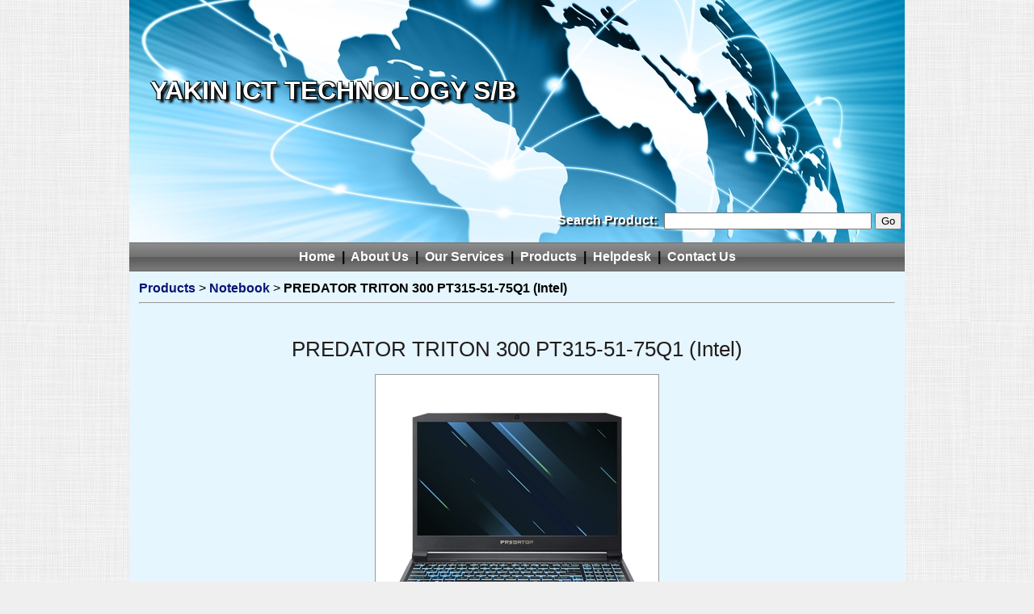

--- FILE ---
content_type: text/html; charset=UTF-8
request_url: https://www.yakin-surewin.com/product.php?product_id=2000&cid=207
body_size: 3624
content:
<!DOCTYPE HTML PUBLIC "-//W3C//DTD HTML 4.01//EN" "http://www.w3.org/TR/html4/strict.dtd">
<html xmlns="http://www.w3.org/1999/xhtml" xml:lang="en-US" lang="en-US">
<head>
<meta http-equiv="Content-Type" content="text/html; charset=utf-8" />
<link rel="stylesheet" type="text/css" href="/css/style.css" />
<link rel="SHORTCUT ICON" href="/img/favicon.ico" type="image/x-icon" />
<title>PREDATOR TRITON 300 PT315-51-75Q1 (Intel)</title>
</head>
<body>
<table height="100%" width="960" border="0" align="center" cellpadding="0" cellspacing="0">
    <th class="logo" height="300" align="left"><table width="100%" height="100%" border="0" cellpadding="0" cellspacing="0"><tr height="100%"><td><p class="shadow">
    <font class="titles" size="+3" color="#FFFFFF">&nbsp;&nbsp;&nbsp;<strong>YAKIN ICT TECHNOLOGY S/B</strong></font></p>
    </td></tr>
    <tr class="search" height="53"><td align="right" style="color:white; text-shadow:2px 2px 2px black;">
    <form action="product.php" method="GET" enctype="multipart/form-data" >Search Product:&nbsp; 
	<input type="text" name="search" size="30"  maxlength="50">
	<input type="submit" name="action" value="Go">&nbsp;</form>	</td></tr>
    </table></th>
  <tr class="menubg" height="36">
    <td><div class="shadow" align="center"><strong><a class="menu" href="http://www.yakin-surewin.com">&nbsp;&nbsp;Home&nbsp;&nbsp;</a>|<a class="menu" href="/index.php?cms_id=3">&nbsp;&nbsp;About Us&nbsp;&nbsp;</a>|<a class="menu" href="/index.php?cms_id=4">&nbsp;&nbsp;Our Services&nbsp;&nbsp;</a>|<a class="menu" href="/product.php">&nbsp;&nbsp;Products&nbsp;&nbsp;</a>|<a class="menu" href="/helpdesk">&nbsp;&nbsp;Helpdesk&nbsp;&nbsp;</a>|<a class="menu" href="/contact.php">&nbsp;&nbsp;Contact Us&nbsp;&nbsp;</a></strong></div></td>
  </tr>
  <tr valign="top" height="100%">
    <td bgcolor="#E5F6FE">
    <table cellpadding="10" class="main">
    <tr valign="top"><td width="960"><b><a href="product.php"> Products </a></b> > <b><a href="product.php?category_id=207">Notebook</a></b> > <b>PREDATOR TRITON 300 PT315-51-75Q1 (Intel)</b><hr><Br><p><center><h3>PREDATOR TRITON 300 PT315-51-75Q1 (Intel)</h3></p><table cellpadding="0" cellspacing="0" width="350" height="350" bgcolor="white" style="border:1px solid #999"><tr><td align="center"><img style="width:auto;max-width:auto;" src="/image/product_2000.jpg" height="350"></td></tr></table><br>PT315-51-75Q1</center><br><ul>
    <li style="text-align: left;">Intel&reg; Core&trade; i7-9750H Processor</li>
    <li style="text-align: left;"><span>8GB (1*8GB) DDR4 2666MHz Ram</span></li>
    <li style="text-align: left;"><span>512GB PCIe NVMe SSD (with 1 extra M.2 Slot)</span></li>
    <li style="text-align: left;"><span>NVIDIA&reg; GeForce&reg; GTX 1650 4GB GDDR5</span></li>
    <li style="text-align: left;"><span>15.6&quot; FHD IPS 144hz 3ms</span></li>
    <li style="text-align: left;"><span>Windows 10 Home</span></li>
    <li style="text-align: left;">2 Years OnSite Warranty + Acidental Damage / Theft</li>
    <li style="text-align: left;">Predator Backpack</li>
</ul></td></tr>
</table>
</td></tr>
  <tr>
    <td align="center" bgcolor="#CCCCCC" style="border:1px solid #999">
    <br><font size="2"><p><strong>YAKIN ICT TECHNOLOGY S/B</strong>, NO.22, JALAN PEDADA, PUSAT TANAHWANG,, 96000 SIBU, SARAWAK, Malaysia<br/>Tel: 084-333199   H/P : 019-8872533 <br/></p></font>    <p>Copyright 2012 © Yakin-Surewin. All rights reserved.</p>
    </td>
  </tr>
  <tr height="50" valign="middle"><td align="center"><font size="-3"><a target="_blank" href="http://www.witec-my.com">- POWERED BY WiTEC Computer -</a></font></td></tr>
</table>
</body>
</html>


--- FILE ---
content_type: text/css
request_url: https://www.yakin-surewin.com/css/style.css
body_size: 9341
content:

html, body {
	margin: 0;
	padding: 0;
	/*background: #000 url(images/bg_Collapsar.jpg) center;*/
	background: #EFEFEF url(images/main-bg.jpg) repeat;
	font-family: sans-serif;
	font-size: 16px;
	color: #000000;
	height:100%;
}

h1, h2, h3 {
	margin: 0;
	padding: 0;
	font-weight: normal;
	color: #221D1D;
}

h1 {
	font-size: 2em;
}

h2 {
	font-size: 2.4em;
}

h3 {
	font-size: 1.6em;
}

p, ul, ol {
	margin-top: 0;
	line-height: 180%;
}

ul, ol {
}

a {
	text-decoration: none;
	color: #091478;
}
a.menu {
	text-decoration: none;
	color: #FFFFFF;
}
a.titles {
	text-decoration: none;
	color: #FFFFFF;
}

a:hover {
}

a img {border: none; } /* remove border for IE*/
.main img{
    width:100%;
    max-width:960px;
}

table.loginbg {
	background-image:url('../img/login.png');
	background-repeat:no-repeat;
	background-position:center
}
/* table box inline */
table.inline {
	display:-moz-inline-stack;
	display:inline-block;
	*display:inline; /* hide from IE */
}

table.inline2 {
	/*border-collapse:collapse; separate*/
	/*border-spacing:32px 10px;*/
	display:-moz-inline-stack;
	display:inline-block;
	*display:inline; /* hide from IE */
}

td.arrow-off {
	background-image:url('../img/arrow_off.png');
	background-repeat:no-repeat;
	background-position:center;
	height:150px;
	width:200px;
	text-align:center;
	color:white;
	font-size:20px
}

td.arrow-on {
	background-image:url('../img/arrow_on.png');
	background-repeat:no-repeat;
	background-position:center;
	height:150px;
	width:200px;
	text-align:center;
	color:white;
	font-size:20px
}

/* the border will be defined by the td tags */
td.bordermain {
  background-color:#FFF;
  border:1px solid #999;
  padding:5px;
  height:255px;
  width:255px;
}

td.borderme {
  background-color:#FFF;
  border:1px solid #999;
  padding:3px;
  height:160px;
  width:160px;
}

td.borderproduct {
  background-color:#FFF;
  border:1px solid #999;
  padding:0px;
  height:120px;
  width:120px;
}

th.logo {
	background-image:url('../img/header_bk.jpg');
	padding:0px;
	padding-bottom:0px;
	text-shadow:4px 4px 3px black,
    1px -1px 0 #000,
    -1px 1px 0 #000,
     1px 1px 0 #000;
}

tr.search {
	/*background-image:url('../img/search_bk.png');*/
	background-repeat:no-repeat;
	background-position:right;
	padding:0px;
	padding-bottom:0px;
}

p.shadow { 
    filter: progid:DXImageTransform.Microsoft.Shadow(color=#000,direction=180); /* IE */
}

span.error /* contact us error msg*/
{
   font-family: Verdana, Arial, sans-serif; 
   font-size: 0.7em;
   color: #900;
   background-color : #ffff00;
}

tr.menubg{
	background-image:url("../img/menubg.jpg");
}

.menu:hover {
	/*background-image:url('../img/menubg-over.jpg');*/
	color:#FFF;
	text-shadow:4px 4px 3px black;
}

#wrapper {
	padding: 0;
	background: url(images/main-image-bg.jpg) no-repeat center top;
}
/* Header */

#header {
	width: 940px;
	height: 150px;
	margin: 0 auto;
}

/* Logo */

#logo {
	width: 960px;
	height: 150px;
	margin: 0px auto 30px auto;
	color: #000000;
}

#logo h1, #logo p {
	margin: 0;
	padding: 0;
}

#logo h1 {
	line-height: 150px;
	letter-spacing: -1px;
	text-align: center;
	text-transform: lowercase;
	font-size: 3.8em;
}

#logo p {
	float: left;
	margin: 0;
	padding: 26px 0 0 10px;
	text-align: center;
	color: #000000;
} 

#logo p a {
	color: #000000;
}

#logo a {
	border: none;
	background: none;
	text-decoration: none;
	color: #000000;
}

/* Search */

#search {
	float: right;
	width: 280px;
	height: 60px;
	padding: 20px 0px 0px 0px;
	background: #323435;
	border-bottom: 4px solid #0974C4;
}

#search form {
	height: 41px;
	margin: 0;
	padding: 10px 0 0 20px;
}

#search fieldset {
	margin: 0;
	padding: 0;
	border: none;
}

#search-text {
	width: 170px;
	padding: 6px 5px 2px 5px;
	border: none;
	background: #000000;
	text-transform: lowercase;
	font: normal 11px Arial, Helvetica, sans-serif;
	color: #464032;
}

#search-submit {
	width: 50px;
	height: 23px;
	border: 1px solid #525252;
	background: #525252;
	font-weight: bold;
	font-size: 10px;
	color: #000000;
}

/* Menu */

#menu {
	overflow: hidden;
	width: 1000px;
	padding: 15px 0px;
	margin: 0px auto 30px auto;
	background: #83003E;
	font-size: 20px;
	color: #000000;
}

#menu ul {
	margin: 0px 0px 0px 0px;
	padding: 0px 0px;
	list-style: none;
	line-height: normal;
	text-align: center;
}

#menu li {
	display: inline-block;
	border-right: 1px solid #FFFFFF;
}

#menu a {
	display: block;
	padding: 0px 40px 0px 40px;
	text-decoration: none;
	text-align: center;
	font-size: 16px;
	font-weight:400;
	color: #FFFFFF;
	border: none;
}

#menu a:hover, #menu .current_page_item a {
	text-decoration: none;
}

#menu .current_page_item a {
	color: #FFFFFF;
}

#menu .last {
	border-right: none;
}

/* Page */

#page {
	overflow: hidden;
	width: 940px;
	margin: 0px auto;
	padding: 30px 30px;
	background: #FFFFFF;
	border: 1px solid #D4D4D4;
}

/* Content */

#content {
	float: left;
	width: 600px;
	padding: 10px 0px 0px 0px;
}

.post {
}

.post .title {
	margin-bottom: 10px;
	padding: 12px 0px 20px 0px;
	letter-spacing: -1px;
	color: #101010;
}

.post .title a {
	color: #101010;
	border: none;
}

.post .meta {
	height: 30px;
	border-bottom: 1px solid #292929;
	margin: 0px;
	padding: 0px 0px 0px 0px;
	text-align: left;
	font-family: Arial, Helvetica, sans-serif;
	font-size: 13px;
	font-weight: bold;
}

.post .meta .date {
	float: left;
	height: 24px;
	padding: 3px 15px;
	color: #BBBBBB;
}

.post .meta .posted {
	float: right;
	height: 24px;
	padding: 3px 15px;
	color: #BBBBBB;
}

.post .meta a {
	color: #BBBBBB;
}

.post .entry {
	padding: 0px 0px 20px 0px;
	padding-bottom: 20px;
	text-align: justify;
}

.links {
	padding-top: 20px;
	font-size: 12px;
	font-weight: bold;
}

/* Sidebar */

#sidebar {
	float: right;
	width: 280px;
	padding: 30px 0px 0px 0px;
	color: #383838;
}

#sidebar ul {
	margin: 0;
	padding: 0;
	list-style: none;
}

#sidebar li {
	margin: 0;
	padding: 0;
}

#sidebar li ul {
	margin: 0px 0px;
	padding-bottom: 30px;
}

#sidebar li li {
	line-height: 35px;
	border-bottom: 1px dotted #D4D4D4;
	margin: 0px 0px;
	border-right: none;
}

#sidebar li a {
	background: url(images/img03.gif) no-repeat left 6px;
}

#sidebar li li span {
	display: block;
	margin-top: -20px;
	padding: 0;
	font-size: 11px;
	font-style: italic;
}

#sidebar h2 {
	padding: 0px 0px 30px 0px;
	letter-spacing: -1px;
	font-size: 1.8em;
	color: #101010;
}

#sidebar p {
	margin: 0 0px;
	padding: 10px 30px 20px 30px;
	text-align: justify;
}

#sidebar a {
	border: none;
	color: #383838;
}

#sidebar a:hover {
	text-decoration: underline;
	color: #181818;
}

/* Calendar */

#calendar {
}

#calendar_wrap {
	padding: 20px;
}

#calendar table {
	width: 100%;
}

#calendar tbody td {
	text-align: center;
}

#calendar #next {
	text-align: right;
}

/* Footer */

#footer {
	overflow: hidden;
	width: 1000px;
	height: 200px;
	margin: 0 auto;
	padding: 40px 0 15px 0;
}

#footer p {
	margin: 0;
	padding-top: 20px;
	line-height: normal;
	text-align: center;
	color: #000000;
}

#footer a {
	color: #000000;
}

#three-columns {
	overflow: hidden;
	width: 1000px;
	margin: 0px auto;
	padding: 30px 0px;
	border-bottom: 1px solid #D4D4D4;
	color: #000000;
}

#three-columns h2 {
	padding: 0px 0px 20px 0px;
	font-size: 30px;
	color: #000000;
}

#three-columns #column1 {
	float: left;
	width: 290px;
	margin-right: 40px;
}

#three-columns #column2 {
	float: left;
	width: 290px;
}

#three-columns #column3 {
	float: right;
	width: 300px;
}

.link-style {
	display: inline-block;
	margin-top: 10px;
	padding: 5px 15px;
	background: #83003E;
	color: #FFFFFF;
}


.link-style2 {
	display: inline-block;
	margin-top: 10px;
	padding: 10px 25px;
	background: #83003E;
	font-size: 20px;
	color: #FFFFFF;
}

#welcome {
	width: 1000px;
	margin: 0px auto;
	padding: 30px 0px;
	border-bottom: 1px solid #D4D4D4;
	color: #000000;
}

#welcome h2 {
	padding: 0px 0px 20px 0px;
}

#welcome h2 a {
	color: #000000;
}

#welcome a {
	color: #000000;
}

#banner {
	overflow: hidden;
	width: 1000px;
	margin: 0px auto;
	padding: 30px 0px;
	border-top: 1px solid #D4D4D4;
	border-bottom: 1px solid #D4D4D4;
}


#two-columns {
	overflow: hidden;
	width: 1000px;
	margin: 0px auto;
	padding: 30px 0px;
}

#two-columns #col1 {
	float: left;
	width: 660px;
	color: #000000;
}


#two-columns #col2 {
	float: right;
	width: 320px;
}

#two-columns h2 {
	padding: 0px 0px 20px 0px;
	color: #000000;
}


#two-columns .image-style {
}


#two-columns .text-style {
	padding-bottom: 10px;
	border: 10px solid #000000;
	text-align: center;
	font-size: 20px;
}

#cat-break-words {
width: 150px;
word-wrap: break-word;
}

#prod-break-words {
width: 110px;
word-wrap: break-word;
}
#load{
    width:100%;
    height:100%;
    position:fixed;
    z-index:9999;
    /*background:url("/img/loading.gif") no-repeat center center rgba(0,0,0,0.25)*/
    background:url("/img/loading.gif") no-repeat center center rgba(0,0,0,0.25) /*local testing*/
}